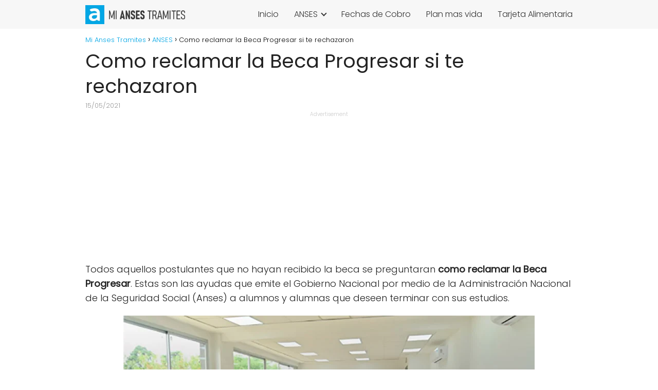

--- FILE ---
content_type: text/html; charset=UTF-8
request_url: https://miansestramites.com/como-reclamar-la-beca-progresar-si-te-rechazaron/
body_size: 12290
content:
<!DOCTYPE html><html lang="es" > <head> <meta charset="UTF-8"><meta name="viewport" content="width=device-width, initial-scale=1.0, maximum-scale=2.0"><meta name='robots' content='index, follow, max-image-preview:large, max-snippet:-1, max-video-preview:-1'/> <style>img:is([sizes="auto" i], [sizes^="auto," i]) { contain-intrinsic-size: 3000px 1500px }</style>  <title>Como reclamar la Beca Progresar si te rechazaron - Mi Anses Tramites</title> <meta name="description" content="Todos aquellos postulantes que no hayan recibido la beca se preguntaran como reclamar la Beca Progresar 2021 y sus requisitos."/> <link rel="canonical" href="https://miansestramites.com/como-reclamar-la-beca-progresar-si-te-rechazaron/"/> <meta property="og:locale" content="es_ES"/> <meta property="og:type" content="article"/> <meta property="og:title" content="Como reclamar la Beca Progresar si te rechazaron - Mi Anses Tramites"/> <meta property="og:description" content="Todos aquellos postulantes que no hayan recibido la beca se preguntaran como reclamar la Beca Progresar 2021 y sus requisitos."/> <meta property="og:url" content="https://miansestramites.com/como-reclamar-la-beca-progresar-si-te-rechazaron/"/> <meta property="og:site_name" content="Mi Anses Tramites"/> <meta property="article:published_time" content="2021-05-15T15:34:23+00:00"/> <meta property="og:image" content="https://miansestramites.com/wp-content/uploads/2021/05/Como-reclamar-la-Beca-Progresar.jpg"/> <meta property="og:image:width" content="800"/> <meta property="og:image:height" content="450"/> <meta property="og:image:type" content="image/jpeg"/> <meta name="author" content="Admin"/> <meta name="twitter:card" content="summary_large_image"/> <meta name="twitter:label1" content="Escrito por"/> <meta name="twitter:data1" content="Admin"/> <meta name="twitter:label2" content="Tiempo de lectura"/> <meta name="twitter:data2" content="3 minutos"/> <script type="application/ld+json" class="yoast-schema-graph">{"@context":"https://schema.org","@graph":[{"@type":"Article","@id":"https://miansestramites.com/como-reclamar-la-beca-progresar-si-te-rechazaron/#article","isPartOf":{"@id":"https://miansestramites.com/como-reclamar-la-beca-progresar-si-te-rechazaron/"},"author":{"name":"Admin","@id":"https://miansestramites.com/#/schema/person/4ee90f6076558efe91f13e304c5d82a4"},"headline":"Como reclamar la Beca Progresar si te rechazaron","datePublished":"2021-05-15T15:34:23+00:00","dateModified":"2021-05-15T15:34:23+00:00","mainEntityOfPage":{"@id":"https://miansestramites.com/como-reclamar-la-beca-progresar-si-te-rechazaron/"},"wordCount":533,"commentCount":0,"publisher":{"@id":"https://miansestramites.com/#organization"},"image":{"@id":"https://miansestramites.com/como-reclamar-la-beca-progresar-si-te-rechazaron/#primaryimage"},"thumbnailUrl":"https://miansestramites.com/wp-content/uploads/2021/05/Como-reclamar-la-Beca-Progresar.jpg","articleSection":["ANSES","Progresar"],"inLanguage":"es","potentialAction":[{"@type":"CommentAction","name":"Comment","target":["https://miansestramites.com/como-reclamar-la-beca-progresar-si-te-rechazaron/#respond"]}]},{"@type":"WebPage","@id":"https://miansestramites.com/como-reclamar-la-beca-progresar-si-te-rechazaron/","url":"https://miansestramites.com/como-reclamar-la-beca-progresar-si-te-rechazaron/","name":"Como reclamar la Beca Progresar si te rechazaron - Mi Anses Tramites","isPartOf":{"@id":"https://miansestramites.com/#website"},"primaryImageOfPage":{"@id":"https://miansestramites.com/como-reclamar-la-beca-progresar-si-te-rechazaron/#primaryimage"},"image":{"@id":"https://miansestramites.com/como-reclamar-la-beca-progresar-si-te-rechazaron/#primaryimage"},"thumbnailUrl":"https://miansestramites.com/wp-content/uploads/2021/05/Como-reclamar-la-Beca-Progresar.jpg","datePublished":"2021-05-15T15:34:23+00:00","dateModified":"2021-05-15T15:34:23+00:00","description":"Todos aquellos postulantes que no hayan recibido la beca se preguntaran como reclamar la Beca Progresar 2021 y sus requisitos.","breadcrumb":{"@id":"https://miansestramites.com/como-reclamar-la-beca-progresar-si-te-rechazaron/#breadcrumb"},"inLanguage":"es","potentialAction":[{"@type":"ReadAction","target":["https://miansestramites.com/como-reclamar-la-beca-progresar-si-te-rechazaron/"]}]},{"@type":"ImageObject","inLanguage":"es","@id":"https://miansestramites.com/como-reclamar-la-beca-progresar-si-te-rechazaron/#primaryimage","url":"https://miansestramites.com/wp-content/uploads/2021/05/Como-reclamar-la-Beca-Progresar.jpg","contentUrl":"https://miansestramites.com/wp-content/uploads/2021/05/Como-reclamar-la-Beca-Progresar.jpg","width":800,"height":450},{"@type":"WebSite","@id":"https://miansestramites.com/#website","url":"https://miansestramites.com/","name":"Mi Anses Tramites","description":"Las ultimas novedades sobre Consultas ANSES, Turnos ANSES, Tramites ANSES, Feches de cobro, AUH, SUAF y todo lo relacionado con ANSES","publisher":{"@id":"https://miansestramites.com/#organization"},"potentialAction":[{"@type":"SearchAction","target":{"@type":"EntryPoint","urlTemplate":"https://miansestramites.com/?s={search_term_string}"},"query-input":"required name=search_term_string"}],"inLanguage":"es"},{"@type":"Organization","@id":"https://miansestramites.com/#organization","name":"Mi Anses Tramites","url":"https://miansestramites.com/","logo":{"@type":"ImageObject","inLanguage":"es","@id":"https://miansestramites.com/#/schema/logo/image/","url":"https://miansestramites.com/wp-content/uploads/2022/05/Logositios-copia.png","contentUrl":"https://miansestramites.com/wp-content/uploads/2022/05/Logositios-copia.png","width":550,"height":100,"caption":"Mi Anses Tramites"},"image":{"@id":"https://miansestramites.com/#/schema/logo/image/"}},{"@type":"Person","@id":"https://miansestramites.com/#/schema/person/4ee90f6076558efe91f13e304c5d82a4","name":"Admin","image":{"@type":"ImageObject","inLanguage":"es","@id":"https://miansestramites.com/#/schema/person/image/","url":"https://secure.gravatar.com/avatar/4ed9f8886d1f09fca5770e181305944967456d6a6190a3b5f997cadf0471cfdc?s=96&d=mm&r=g","contentUrl":"https://secure.gravatar.com/avatar/4ed9f8886d1f09fca5770e181305944967456d6a6190a3b5f997cadf0471cfdc?s=96&d=mm&r=g","caption":"Admin"}}]}</script> <link rel='dns-prefetch' href='//ajax.googleapis.com'/><link rel='dns-prefetch' href='//www.googletagmanager.com'/><link rel="alternate" type="application/rss+xml" title="Mi Anses Tramites &raquo; Feed" href="https://miansestramites.com/feed/"/><link rel="alternate" type="application/rss+xml" title="Mi Anses Tramites &raquo; Feed de los comentarios" href="https://miansestramites.com/comments/feed/"/><link rel="alternate" type="application/rss+xml" title="Mi Anses Tramites &raquo; Comentario Como reclamar la Beca Progresar si te rechazaron del feed" href="https://miansestramites.com/como-reclamar-la-beca-progresar-si-te-rechazaron/feed/"/><style id='classic-theme-styles-inline-css' type='text/css'>/*! This file is auto-generated */.wp-block-button__link{color:#fff;background-color:#32373c;border-radius:9999px;box-shadow:none;text-decoration:none;padding:calc(.667em + 2px) calc(1.333em + 2px);font-size:1.125em}.wp-block-file__button{background:#32373c;color:#fff;text-decoration:none}</style><link rel='stylesheet' id='ads-for-wp-front-css-css' href='https://miansestramites.com/wp-content/plugins/ads-for-wp/public/assets/css/adsforwp-front.min.css?ver=1.9.27' type='text/css' media='all'/><link rel='stylesheet' id='contact-form-7-css' href='https://miansestramites.com/wp-content/plugins/contact-form-7/includes/css/styles.css?ver=5.9.7' type='text/css' media='all'/><link rel='stylesheet' id='asap-style-css' href='https://miansestramites.com/wp-content/themes/AsapTheme/assets/css/main.min.css?ver=02080622' type='text/css' media='all'/><link rel="https://api.w.org/" href="https://miansestramites.com/wp-json/"/><link rel="alternate" title="JSON" type="application/json" href="https://miansestramites.com/wp-json/wp/v2/posts/3042"/><link rel="EditURI" type="application/rsd+xml" title="RSD" href="https://miansestramites.com/xmlrpc.php?rsd"/><link rel='shortlink' href='https://miansestramites.com/?p=3042'/><link rel="alternate" title="oEmbed (JSON)" type="application/json+oembed" href="https://miansestramites.com/wp-json/oembed/1.0/embed?url=https%3A%2F%2Fmiansestramites.com%2Fcomo-reclamar-la-beca-progresar-si-te-rechazaron%2F"/><link rel="alternate" title="oEmbed (XML)" type="text/xml+oembed" href="https://miansestramites.com/wp-json/oembed/1.0/embed?url=https%3A%2F%2Fmiansestramites.com%2Fcomo-reclamar-la-beca-progresar-si-te-rechazaron%2F&#038;format=xml"/> <script type="text/javascript"> jQuery(document).ready( function($) { if ($('#adsforwp-hidden-block').length == 0 ) { $.getScript("https://miansestramites.com/front.js' defer onload='"); } }); </script> <meta name="generator" content="Site Kit by Google 1.131.0"/><link rel="preload" as="image" href="https://miansestramites.com/wp-content/uploads/2021/05/Como-reclamar-la-Beca-Progresar.jpg" imagesrcset="https://miansestramites.com/wp-content/uploads/2021/05/Como-reclamar-la-Beca-Progresar.jpg.webp 800w, https://miansestramites.com/wp-content/uploads/2021/05/Como-reclamar-la-Beca-Progresar-768x432.jpg.webp 768w" imagesizes="(max-width: 800px) 100vw, 800px"/> <style> body {font-family: 'Poppins', sans-serif !important;background: #FFFFFF;font-weight: 300 !important;}h1,h2,h3,h4,h5,h6 {font-family: 'Poppins', sans-serif !important;font-weight: 400;line-height: 1.3;}h1 {color:#222222 }h2,h5,h6 {color:#222222 }h3 {color:#222222 }h4 {color:#222222 }.article-loop p, .article-loop-featured p, .article-loop h2, .article-loop h3, .article-loop h4, .article-loop span.entry-title, .related-posts p, .last-post-sidebar p, .woocommerce-loop-product__title {font-family: 'Poppins', sans-serif !important;font-size: 18px !important;font-weight: 300 !important;}.article-loop .show-extract p, .article-loop .show-extract span {font-family: 'Poppins', sans-serif !important;font-weight: 300 !important;}a {color: #02a6e5;}.the-content .post-index span, .des-category .post-index span {font-size:18px;}.the-content .post-index li, .the-content .post-index a, .des-category .post-index li, .des-category .post-index a, .comment-respond > p > span > a, .asap-pros-cons-title span, .asap-pros-cons ul li span, .woocommerce #reviews #comments ol.commentlist li .comment-text p, .woocommerce #review_form #respond p, .woocommerce .comment-reply-title, .woocommerce form .form-row label, .woocommerce-page form .form-row label {font-size: calc(18px - 2px);}.content-tags a, .tagcloud a {border:1px solid #02a6e5;}.content-tags a:hover, .tagcloud a:hover {color: #02a6e599;}p, .the-content ul li, .the-content ol li {color: #222222;font-size: 18px;line-height: 1.6;}.comment-author cite, .primary-sidebar ul li a, .woocommerce ul.products li.product .price, span.asap-author {color: #222222;}.comment-body p, #commentform input, #commentform textarea {font-size: calc(18px - 2px);}.breadcrumb a, .breadcrumb span, .woocommerce .woocommerce-breadcrumb {font-size: calc(18px - 5px);}.content-footer p, .content-footer li, .search-header input:not([type=submit]):not([type=radio]):not([type=checkbox]):not([type=file]) {font-size: calc(18px - 4px) !important;}.search-header input:not([type=submit]):not([type=radio]):not([type=checkbox]):not([type=file]) {border:1px solid #33333326 !important;}h1 {font-size: 38px;}h2 {font-size: 32px;}h3 {font-size: 28px;}h4 {font-size: 23px;}.site-header, #cookiesbox {background: #f7f7f7;}.site-header-wc a span.count-number {border:1px solid #333333;}.content-footer {background: #f7f7f7;}.comment-respond > p, .area-comentarios ol > p, .error404 .content-loop p + p, .search .content-loop p + p {border-bottom:1px solid #02a6e5 }.pagination a, .nav-links a, .woocommerce #respond input#submit, .woocommerce a.button, .woocommerce button.button, .woocommerce input.button, .woocommerce #respond input#submit.alt, .woocommerce a.button.alt, .woocommerce button.button.alt, .woocommerce input.button.alt, .wpcf7-form input.wpcf7-submit {background: #02a6e5;color: #FFFFFF !important;}.woocommerce div.product .woocommerce-tabs ul.tabs li.active {border-bottom: 2px solid #02a6e5;}.pagination a:hover, .nav-links a:hover {background: #02a6e5B3;}.article-loop a span.entry-title {color:#222222 !important;}.article-loop a:hover p, .article-loop a:hover span.entry-title {color: #02a6e5 !important;}.article-loop.custom-links a:hover span.entry-title {color: #222222 !important;}#commentform input, #commentform textarea {border: 2px solid #02a6e5;font-weight: 300 !important;}.content-loop {max-width: 980px;}.site-header-content {max-width: 980px;}.content-footer {max-width: calc(980px - 32px);}.content-footer-social {background: #f7f7f71A;}.content-single {max-width: 980px;}.content-page {max-width: 980px;}.content-wc {max-width: 980px;}.reply a, .go-top {background: #02a6e5;color: #FFFFFF;}.reply a {border: 2px solid #02a6e5;}#commentform input[type=submit] {background: #02a6e5;color: #FFFFFF;}.site-header a, header, header label {color: #333333;}.content-footer a, .content-footer p, .content-footer .widget-area {color: #333333;}header .line {background: #333333;}.site-logo img {max-width: 200px;}.search-header {margin-left: 0px;}.primary-sidebar {width:300px;}p.sidebar-title, .comment-respond > p, .area-comentarios ol > p {font-size:calc(18px + 2px);}.popular-post-sidebar ol a {color:#222222;font-size:calc(18px - 2px);}.popular-post-sidebar ol li:before, .primary-sidebar div ul li:before {border-color: #02a6e5;}.search-form input[type=submit] {background:#f7f7f7;}.search-form {border:2px solid #02a6e5;}.sidebar-title:after,.archive .content-loop h1:after {background:#02a6e5;}.single-nav .nav-prev a:before, .single-nav .nav-next a:before {border-color:#02a6e5;}.single-nav a {color:#222222;font-size:calc(18px - 3px);}.the-content .post-index {border-top:2px solid #02a6e5;}.the-content .post-index #show-table {color:#02a6e5;font-size: calc(18px - 3px);font-weight: 300;}.the-content .post-index .btn-show {font-size: calc(18px - 3px) !important;}.search-header form {width:200px;}.site-header .site-header-wc svg {stroke:#333333;}.item-featured {color:#FFFFFF;background:#f16028;} html{scroll-behavior:smooth;} .article-content, #commentform input, #commentform textarea, .reply a, .woocommerce #respond input#submit, .woocommerce #respond input#submit.alt, .woocommerce-address-fields__field-wrapper input, .woocommerce-EditAccountForm input, .wpcf7-form input, .wpcf7-form textarea, .wpcf7-form input.wpcf7-submit {border-radius:8px !important;}.pagination a, .pagination span, .nav-links a {border-radius:50%;min-width:2.5rem;}.reply a {padding:6px 8px !important;}.asap-icon, .asap-icon-single {border-radius:50%;}.asap-icon{margin-right:1px;padding:.6rem !important;}.content-footer-social {border-top-left-radius:8px;border-top-right-radius:8px;}.item-featured, .content-item-category>span, .woocommerce span.onsale, .woocommerce a.button, .woocommerce button.button, .woocommerce input.button, .woocommerce a.button.alt, .woocommerce button.button.alt, .woocommerce input.button.alt, .product-gallery-summary .quantity input, #add_payment_method table.cart input, .woocommerce-cart table.cart input, .woocommerce-checkout table.cart input, .woocommerce div.product form.cart .variations select {border-radius:2rem !important;}.search-home input {border-radius:2rem !important;padding: 0.875rem 1.25rem !important;}.search-home button.s-btn {margin-right:1.25rem !important;}#cookiesbox p, #cookiesbox a {color: #333333;}#cookiesbox button {background: #333333;color:#f7f7f7;}@media (min-width:1050px) {ul.sub-menu, ul.sub-menu li {border-radius:8px;}.search-header input {border-radius:2rem !important;padding: 0 0 0 .85rem !important;}.search-header button.s-btn {width:2.65rem !important;}.site-header .asap-icon svg {stroke: #333333 !important;} .article-loop-featured:first-child .article-image-featured {border-top-left-radius:8px !important;border-bottom-left-radius:8px !important;}.article-loop-featured.asap-columns-1:nth-child(1) .article-image-featured, .article-loop-featured.asap-columns-2:nth-child(2) .article-image-featured, .article-loop-featured.asap-columns-3:nth-child(3) .article-image-featured, .article-loop-featured.asap-columns-4:nth-child(4) .article-image-featured, .article-loop-featured.asap-columns-5:nth-child(5) .article-image-featured {border-top-right-radius:8px !important;border-bottom-right-radius:8px !important;} } .checkbox .check-table svg {stroke:#02a6e5;} @media(max-width:480px) {h1, .archive .content-loop h1 {font-size: calc(38px - 8px);}h2 {font-size: calc(32px - 4px);}h3 {font-size: calc(28px - 4px);} .article-loop-featured .article-image-featured {border-radius:8px !important;} }@media(min-width:1050px) {.content-thin {width: calc(95% - 300px);}#menu>ul {font-size: calc(18px - 2px);}#menu ul .menu-item-has-children:after {border: solid #333333;border-width: 0 2px 2px 0;}} .item-featured {margin-top:10px;} .asap-date-loop {font-size: calc(18px - 5px) !important;text-align:left;} .article-loop p, .article-loop h2, .article-loop h3, .article-loop h4, .article-loop span.entry-title {text-align: left !important;margin-bottom:8px !important;padding:0 10px 0 0 !important;}.article-loop .show-extract p {font-size: calc(18px - 2px) !important;}.last-post-sidebar .article-loop p, .related-posts .article-loop p{margin-bottom:20px !important;}@media (min-width:800px) {.article-loop {margin-bottom:1rem !important;}.related-posts .article-loop {margin-bottom:0 !important;}} .sticky {top: 22px !important;}.the-content h2:before {margin-top: -20px;height: 20px;}header {position:relative !important;}@media (max-width: 1050px) {.content-single, .content-page {padding-top: 0 !important;}.content-loop {padding: 2rem;}.author .content-loop, .category .content-loop {padding: 1rem 2rem 2rem 2rem;}} .content-footer .widget-area {padding-right:2rem;}footer {background: #f7f7f7;}.content-footer {padding:20px;}.content-footer p.widget-title {margin-bottom:10px;}.content-footer .logo-footer {width:100%;align-items:flex-start;}.content-footer-social {width: 100%;}.content-footer-social > div {max-width: calc(980px - 32px);margin:0 auto;}@media (min-width:1050px) {.content-footer {padding:20px 0;}}@media (max-width:1050px) {.content-footer .logo-footer {margin:0 0 1rem 0 !important;}.content-footer .widget-area {margin-top:2rem !important;}} @media (max-width: 1050px) and (min-width:481px) { .article-loop-featured .article-image-featured {border-radius: 8px !important;} }</style><meta name="theme-color" content="#f7f7f7"> <style> @font-face {font-family: "Poppins";font-style: normal;font-weight: 300;src: local(""),url("https://miansestramites.com/wp-content/themes/AsapTheme/assets/fonts/poppins-300.woff2") format("woff2"), url("https://miansestramites.com/wp-content/themes/AsapTheme/assets/fonts/poppins-300.woff") format("woff"); font-display: swap;} @font-face {font-family: "Poppins";font-style: normal;font-weight: 400;src: local(""),url("https://miansestramites.com/wp-content/themes/AsapTheme/assets/fonts/poppins-400.woff2") format("woff2"), url("https://miansestramites.com/wp-content/themes/AsapTheme/assets/fonts/poppins-400.woff") format("woff"); font-display: swap;} </style> <script type="application/ld+json"> { "@context": "http://schema.org", "@type": "Organization", "name": "Mi Anses Tramites", "alternateName": "Las ultimas novedades sobre Consultas ANSES, Turnos ANSES, Tramites ANSES, Feches de cobro, AUH, SUAF y todo lo relacionado con ANSES", "url": "https://miansestramites.com" ,"logo": "https://miansestramites.com/wp-content/uploads/2022/05/Logositios-copia.png" }</script><script type="application/ld+json"> { "@context": "https://schema.org", "@type": "Article", "mainEntityOfPage": { "@type": "WebPage", "@id": "https://miansestramites.com/como-reclamar-la-beca-progresar-si-te-rechazaron/" }, "headline": "Como reclamar la Beca Progresar si te rechazaron", "image": { "@type": "ImageObject", "url": "https://miansestramites.com/wp-content/uploads/2021/05/Como-reclamar-la-Beca-Progresar.jpg" }, "author": { "@type": "Person", "name": "Admin" }, "publisher": { "@type": "Organization", "name": "Mi Anses Tramites" , "logo": { "@type": "ImageObject", "url": "https://miansestramites.com/wp-content/uploads/2022/05/Logositios-copia.png" } }, "datePublished": "2021-05-15 12:34", "dateModified": "2021-05-15 12:34"}</script><script type="application/ld+json"> { "@context": "https://schema.org", "@type": "WebSite", "url": "https://miansestramites.com", "potentialAction": { "@type": "SearchAction", "target": { "@type": "EntryPoint", "urlTemplate": "https://miansestramites.com/?s={s}" }, "query-input": "required name=s" } }</script> <link rel="amphtml" href="https://miansestramites.com/como-reclamar-la-beca-progresar-si-te-rechazaron/amp/"><meta name="_mg-domain-verification" content="e8ae8d3a7a902ee7282a9c5657200577"/><meta name="google-site-verification" content="xVsPjihTrXu67BhnyxROG0VQWbwg9IcvmyrI0vEGmvg"/><script async src="https://www.googletagmanager.com/gtag/js?id=UA-143865615-5"></script><script> window.dataLayer = window.dataLayer || []; function gtag(){dataLayer.push(arguments);} gtag('js', new Date()); gtag('config', 'UA-143865615-5');</script><script async src="https://pagead2.googlesyndication.com/pagead/js/adsbygoogle.js?client=ca-pub-2572258011542074" crossorigin="anonymous"></script><script async src="https://fundingchoicesmessages.google.com/i/pub-2572258011542074?ers=1" nonce="Zr9w03kmtBo_R2A7KRcyXw"></script><script nonce="Zr9w03kmtBo_R2A7KRcyXw">(function() {function signalGooglefcPresent() {if (!window.frames['googlefcPresent']) {if (document.body) {const iframe = document.createElement('iframe'); iframe.style = 'width: 0; height: 0; border: none; z-index: -1000; left: -1000px; top: -1000px;'; iframe.style.display = 'none'; iframe.name = 'googlefcPresent'; document.body.appendChild(iframe);} else {setTimeout(signalGooglefcPresent, 0);}}}signalGooglefcPresent();})();</script><link rel="icon" href="https://miansestramites.com/wp-content/uploads/2018/10/tramite-150x150.png" sizes="32x32"/><link rel="icon" href="https://miansestramites.com/wp-content/uploads/2018/10/tramite.png" sizes="192x192"/><link rel="apple-touch-icon" href="https://miansestramites.com/wp-content/uploads/2018/10/tramite.png"/><meta name="msapplication-TileImage" content="https://miansestramites.com/wp-content/uploads/2018/10/tramite.png"/></head> <body class="wp-singular postid-3042 wp-theme-AsapTheme"> <header class="site-header"> <div class="site-header-content"> <div class="site-logo"><a href="https://miansestramites.com/" class="custom-logo-link" rel="home"><img width="550" height="100" src="https://miansestramites.com/wp-content/uploads/2022/05/Logositios-copia.png.webp" class="custom-logo" alt="Mi Anses Tramites" decoding="async" fetchpriority="high"/></a></div> <div class="social-desktop"> <div><div class="textwidget custom-html-widget"></div></div></div><div> <input type="checkbox" id="btn-menu"/> <label id="nav-icon" for="btn-menu"> <div class="circle nav-icon"> <span class="line top"></span> <span class="line middle"></span> <span class="line bottom"></span> </div> </label> <nav id="menu" itemscope="itemscope" itemtype="http://schema.org/SiteNavigationElement" role="navigation"> <div class="search-responsive"> <form action="https://miansestramites.com/" method="get"> <input autocomplete="off" id="search-menu" placeholder="Buscar" name="s" required> <button class="s-btn" type="submit" aria-label="Buscar"> <svg xmlns="http://www.w3.org/2000/svg" viewBox="0 0 24 24"> <circle cx="11" cy="11" r="8"></circle> <line x1="21" y1="21" x2="16.65" y2="16.65"></line> </svg> </button> </form> </div> <ul id="menu-menu" class="abc"><li id="menu-item-2072" class="menu-item menu-item-type-custom menu-item-object-custom menu-item-home menu-item-2072"><a href="https://miansestramites.com/" itemprop="url">Inicio</a></li><li id="menu-item-367" class="menu-item menu-item-type-taxonomy menu-item-object-category current-post-ancestor current-menu-parent current-post-parent menu-item-has-children menu-item-367"><a href="https://miansestramites.com/anses/" itemprop="url">ANSES</a><ul class="sub-menu"> <li id="menu-item-372" class="menu-item menu-item-type-taxonomy menu-item-object-category menu-item-372"><a href="https://miansestramites.com/prestamos-anses/" itemprop="url">Prestamos ANSES</a></li> <li id="menu-item-707" class="menu-item menu-item-type-taxonomy menu-item-object-category menu-item-707"><a href="https://miansestramites.com/anses-tramites/" itemprop="url">Anses Tramites</a></li> <li id="menu-item-1723" class="menu-item menu-item-type-taxonomy menu-item-object-category menu-item-1723"><a href="https://miansestramites.com/asignaciones/" itemprop="url">Asignaciones</a></li> <li id="menu-item-1724" class="menu-item menu-item-type-taxonomy menu-item-object-category menu-item-1724"><a href="https://miansestramites.com/jubilados-y-pensionados/" itemprop="url">Jubilados y Pensionados</a></li> <li id="menu-item-371" class="menu-item menu-item-type-taxonomy menu-item-object-category current-post-ancestor current-menu-parent current-post-parent menu-item-371"><a href="https://miansestramites.com/progresar/" itemprop="url">Progresar</a></li></ul></li><li id="menu-item-369" class="menu-item menu-item-type-taxonomy menu-item-object-category menu-item-369"><a href="https://miansestramites.com/fechas-de-cobro/" itemprop="url">Fechas de Cobro</a></li><li id="menu-item-1725" class="menu-item menu-item-type-taxonomy menu-item-object-category menu-item-1725"><a href="https://miansestramites.com/plan-mas-vida/" itemprop="url">Plan mas vida</a></li><li id="menu-item-1726" class="menu-item menu-item-type-taxonomy menu-item-object-category menu-item-1726"><a href="https://miansestramites.com/tarjeta-alimentaria/" itemprop="url">Tarjeta Alimentaria</a></li></ul> </nav> </div> </div> </header> <main class="content-single"> <article class="article-full"> <div role="navigation" aria-label="Breadcrumbs" class="breadcrumb-trail breadcrumbs" itemprop="breadcrumb"><ul class="breadcrumb" itemscope itemtype="http://schema.org/BreadcrumbList"><meta name="numberOfItems" content="3"/><meta name="itemListOrder" content="Ascending"/><li itemprop="itemListElement" itemscope itemtype="http://schema.org/ListItem" class="trail-item trail-begin"><a href="https://miansestramites.com/" rel="home" itemprop="item"><span itemprop="name">Mi Anses Tramites</span></a><meta itemprop="position" content="1"/></li><li itemprop="itemListElement" itemscope itemtype="http://schema.org/ListItem" class="trail-item"><a href="https://miansestramites.com/anses/" itemprop="item"><span itemprop="name">ANSES</span></a><meta itemprop="position" content="2"/></li><li itemprop="itemListElement" itemscope itemtype="http://schema.org/ListItem" class="trail-item trail-end"><span itemprop="name">Como reclamar la Beca Progresar si te rechazaron</span><meta itemprop="position" content="3"/></li></ul></div> <h1>Como reclamar la Beca Progresar si te rechazaron</h1> <div class="show-date"> <p> 15/05/2021 </p> </div> <div class="the-content"> <div data-ad-id="4091" style="text-align:center; margin-top:px; margin-bottom:px; margin-left:px; margin-right:px;float:none;" class="afw afw_custom afw_ad afwadid-4091 "> <div style="font-size:10px;text-align:center;color:#cccccc;">Advertisement</div> <script async src="https://pagead2.googlesyndication.com/pagead/js/adsbygoogle.js?client=ca-pub-2572258011542074" crossorigin="anonymous"></script><ins class="adsbygoogle" style="display:block" data-ad-client="ca-pub-2572258011542074" data-ad-slot="4842489291" data-ad-format="auto" data-full-width-responsive="true"></ins><script> (adsbygoogle = window.adsbygoogle || []).push({});</script> </div><p>Todos aquellos postulantes que no hayan recibido la beca se preguntaran <strong>como reclamar la Beca Progresar</strong>. Estas son las ayudas que emite el Gobierno Nacional por medio de la Administración Nacional de la Seguridad Social (Anses) a alumnos y alumnas que deseen terminar con sus estudios.</p><p><img decoding="async" loading="lazy" class="aligncenter wp-image-3043 size-full" src="https://miansestramites.com/wp-content/uploads/2021/05/Como-reclamar-la-Beca-Progresar.jpg.webp" alt="Como reclamar la Beca Progresar" width="800" height="450" srcset="https://miansestramites.com/wp-content/uploads/2021/05/Como-reclamar-la-Beca-Progresar.jpg.webp 800w, https://miansestramites.com/wp-content/uploads/2021/05/Como-reclamar-la-Beca-Progresar-768x432.jpg.webp 768w" sizes="auto, (max-width: 800px) 100vw, 800px"/></p><div class="post-index"><span>Índice<span class="btn-show"><label class="checkbox"><input type="checkbox"/ ><span class="check-table" ><svg xmlns="http://www.w3.org/2000/svg" viewBox="0 0 24 24"><path stroke="none" d="M0 0h24v24H0z" fill="none"/><polyline points="6 15 12 9 18 15"/></svg></span></label></span></span> <ol id="index-table"> <li> <a href="#¿Qué_son_las_Becas_Progresar_y_como_solicitarlas?" title="¿Qué son las Becas Progresar y como solicitarlas?">¿Qué son las Becas Progresar y como solicitarlas?</a> <ol > <li> <a href="#Rechazo_de_Beca:_¿Cómo_reclamar_la_Beca_Progresar?" title="Rechazo de Beca: ¿Cómo reclamar la Beca Progresar?">Rechazo de Beca: ¿Cómo reclamar la Beca Progresar?</a> </li> <li> <a href="#¿Cuánto_tiempo_tengo_para_hacer_el_reclamo?" title="¿Cuánto tiempo tengo para hacer el reclamo?">¿Cuánto tiempo tengo para hacer el reclamo?</a> </li> <li> <a href="#Motivos_por_los_que_podrían_rechazar_las_Becas_Progresar" title="Motivos por los que podrían rechazar las Becas Progresar">Motivos por los que podrían rechazar las Becas Progresar</a> </li> </li> </ol> </div><h2 id="¿Qué_son_las_Becas_Progresar_y_como_solicitarlas?">¿Qué son las Becas Progresar y como solicitarlas?</h2><p>Se trata de la línea de becas que se destinada para la terminalidad de la educación obligatoria (nivel primario o secundario), Progresar Nivel Superior (para carreras universitarias o terciarias) y las <strong>Becas Progresar</strong> para cursos de formación profesional.</p><div data-ad-id="4092" style="text-align:center; margin-top:px; margin-bottom:px; margin-left:px; margin-right:px;float:none;" class="afw afw_custom afw_ad afwadid-4092 "> <div style="font-size:10px;text-align:center;color:#cccccc;">Advertisement</div> <script async src="https://pagead2.googlesyndication.com/pagead/js/adsbygoogle.js?client=ca-pub-2572258011542074" crossorigin="anonymous"></script><ins class="adsbygoogle" style="display:block; text-align:center;" data-ad-layout="in-article" data-ad-format="fluid" data-ad-client="ca-pub-2572258011542074" data-ad-slot="1751585005"></ins><script> (adsbygoogle = window.adsbygoogle || []).push({});</script> </div><p>Dependiendo del anuncio que se hizo de forma oficial, la fecha límite para la inscripción este año se prorrogó hasta el próximo viernes 21 de mayo, debido a la prorroga de las medidas restrictivas por la pandemia por la segunda ola de COVID 19.</p><h3 id="Rechazo_de_Beca:_¿Cómo_reclamar_la_Beca_Progresar?">Rechazo de Beca: ¿Cómo reclamar la Beca Progresar?</h3><p>Todos aquellos alumnos que se hayan inscripto a Progresar y su solicitud le fuera rechazada, van a poder efectuar el reclamo en caso de que correspondiera en la <a href="https://progresar.educacion.gob.ar/" target="_blank" rel="noopener">página web oficial de progresar</a>. A su vez, también se podrá consultar llamando a la línea telefónica 130.</p><p>En el caso de aquellos beneficiarios que si han sido aprobados para la Beca, van a recibir un correo electrónico (a Email que se haya informado en el formulario de Inscripción) o mensaje de texto (SMS) al celular para confirmarlo.</p><div data-ad-id="4093" style="text-align:center; margin-top:px; margin-bottom:px; margin-left:px; margin-right:px;float:none;" class="afw afw_custom afw_ad afwadid-4093 "> <div style="font-size:10px;text-align:center;color:#cccccc;">Advertisement</div> <script async src="https://pagead2.googlesyndication.com/pagead/js/adsbygoogle.js?client=ca-pub-2572258011542074" crossorigin="anonymous"></script><ins class="adsbygoogle" style="display:block" data-ad-client="ca-pub-2572258011542074" data-ad-slot="4842489291" data-ad-format="auto" data-full-width-responsive="true"></ins><script> (adsbygoogle = window.adsbygoogle || []).push({});</script> </div><h3 id="¿Cuánto_tiempo_tengo_para_hacer_el_reclamo?">¿Cuánto tiempo tengo para hacer el reclamo?</h3><p>Conociendo <strong>cómo reclamar la Beca Progresar</strong>, el mismo lo podrán hacer dentro de los veinte días hábiles administrativos posteriores a la fecha de publicación del rechazo en la plataforma que se ha habilitado al efecto.</p><h3 id="Motivos_por_los_que_podrían_rechazar_las_Becas_Progresar">Motivos por los que podrían rechazar las Becas Progresar</h3><p>Van a quedar excluidos de la posibilidad de <strong>obtención de una Beca Progresar</strong> cuando el solicitante se encuentre dentro de algunas de estas situaciones:</p><ul><li>Porque han finalizado una carrera de grado, profesorado o tecnicatura.</li><li>Porque están suspendido/a o se hubiera declarado el cese de una beca del PROGRAMA por una causa que le fuera imputable.</li><li>Porque recibiera u obtuviera otra beca de estudios por parte del Estado, Institución u Organización Pública o Privada, con o sin fines de lucro, comprendiendo por tales a cualquier sistema de transferencias dinerarias directas.</li><li>porque se encuentra el/la aspirante a conseguir la beca o cualquier miembro de su grupo familiar inscripto/a en el Régimen de Impuesto a las Ganancias.</li><li>Porque se excedido/a dos (2) años o más en el tiempo de duración de la carrera, dependiendo del plan de estudios que le corresponda.</li><li>Le resta para la termalización de la carrera cursar dos (2) o menos materias al momento de la primera (1°) inscripción al PROGRAMA y, menos de dos (2) materias para el caso de los/as becarios/as que hubieran sido becarios/as antes.</li><li>Porque adeuda sólo exámenes finales y/o la realización de tesis o prácticas profesionales.</li><li>Porque no cumplió con las demás condiciones que se establecieron en el presente reglamento.</li></ul></p><div data-ad-id="4142" style="text-align:center; margin-top:px; margin-bottom:px; margin-left:px; margin-right:px;float:none;" class="afw afw_custom afw_ad afwadid-4142 "> <div style="font-size:10px;text-align:center;color:#cccccc;">Advertisement</div> <script async src="https://pagead2.googlesyndication.com/pagead/js/adsbygoogle.js?client=ca-pub-2572258011542074" crossorigin="anonymous"></script><ins class="adsbygoogle" style="display:block" data-ad-client="ca-pub-2572258011542074" data-ad-slot="4842489291" data-ad-format="auto" data-full-width-responsive="true"></ins><script> (adsbygoogle = window.adsbygoogle || []).push({});</script> </div><div data-ad-id="4094" style="text-align:center; margin-top:px; margin-bottom:px; margin-left:px; margin-right:px;float:none;" class="afw afw_custom afw_ad afwadid-4094 "> <div style="font-size:10px;text-align:center;color:#cccccc;">Advertisement</div> <script async src="https://pagead2.googlesyndication.com/pagead/js/adsbygoogle.js?client=ca-pub-2572258011542074" crossorigin="anonymous"></script><ins class="adsbygoogle" style="display:block" data-ad-format="autorelaxed" data-ad-client="ca-pub-2572258011542074" data-ad-slot="4386321580"></ins><script> (adsbygoogle = window.adsbygoogle || []).push({});</script> </div></p> </div> <div class="social-buttons flexbox"> <a href="https://www.facebook.com/sharer/sharer.php?u=https://miansestramites.com/como-reclamar-la-beca-progresar-si-te-rechazaron/" class="asap-icon-single icon-facebook" target="_blank" rel="nofollow noopener"><svg xmlns="http://www.w3.org/2000/svg" viewBox="0 0 24 24"><path stroke="none" d="M0 0h24v24H0z" fill="none"/><path d="M7 10v4h3v7h4v-7h3l1 -4h-4v-2a1 1 0 0 1 1 -1h3v-4h-3a5 5 0 0 0 -5 5v2h-3"/></svg></a> <a href="fb-messenger://share/?link=https://miansestramites.com/como-reclamar-la-beca-progresar-si-te-rechazaron/" class="asap-icon-single icon-facebook-m" target="_blank" rel="nofollow noopener"><svg xmlns="http://www.w3.org/2000/svg" viewBox="0 0 24 24"><path stroke="none" d="M0 0h24v24H0z" fill="none"/><path d="M3 20l1.3 -3.9a9 8 0 1 1 3.4 2.9l-4.7 1"/><path d="M8 13l3 -2l2 2l3 -2"/></svg></a> <a href="https://twitter.com/intent/tweet?text=Como reclamar la Beca Progresar si te rechazaron&url=https://miansestramites.com/como-reclamar-la-beca-progresar-si-te-rechazaron/" class="asap-icon-single icon-twitter" target="_blank" rel="nofollow noopener" viewBox="0 0 24 24"><svg xmlns="http://www.w3.org/2000/svg"><path stroke="none" d="M0 0h24v24H0z" fill="none"/><path d="M22 4.01c-1 .49 -1.98 .689 -3 .99c-1.121 -1.265 -2.783 -1.335 -4.38 -.737s-2.643 2.06 -2.62 3.737v1c-3.245 .083 -6.135 -1.395 -8 -4c0 0 -4.182 7.433 4 11c-1.872 1.247 -3.739 2.088 -6 2c3.308 1.803 6.913 2.423 10.034 1.517c3.58 -1.04 6.522 -3.723 7.651 -7.742a13.84 13.84 0 0 0 .497 -3.753c-.002 -.249 1.51 -2.772 1.818 -4.013z"/></svg></a> <a href="https://wa.me/?text=Como reclamar la Beca Progresar si te rechazaron%20-%20https://miansestramites.com/como-reclamar-la-beca-progresar-si-te-rechazaron/" class="asap-icon-single icon-whatsapp" target="_blank" rel="nofollow noopener"><svg xmlns="http://www.w3.org/2000/svg" viewBox="0 0 24 24"><path stroke="none" d="M0 0h24v24H0z" fill="none"/><path d="M3 21l1.65 -3.8a9 9 0 1 1 3.4 2.9l-5.05 .9"/> <path d="M9 10a.5 .5 0 0 0 1 0v-1a.5 .5 0 0 0 -1 0v1a5 5 0 0 0 5 5h1a.5 .5 0 0 0 0 -1h-1a.5 .5 0 0 0 0 1"/></svg></a> <a href="https://t.me/share/url?url=https://miansestramites.com/como-reclamar-la-beca-progresar-si-te-rechazaron/&text=Como reclamar la Beca Progresar si te rechazaron" class="asap-icon-single icon-telegram" target="_blank" rel="nofollow noopener"><svg xmlns="http://www.w3.org/2000/svg" viewBox="0 0 24 24"><path stroke="none" d="M0 0h24v24H0z" fill="none"/><path d="M15 10l-4 4l6 6l4 -16l-18 7l4 2l2 6l3 -4"/></svg></a> </div><div id="comentarios" class="area-comentarios"> <div id="respond" class="comment-respond"> <p>Deja una respuesta <small><a rel="nofollow" id="cancel-comment-reply-link" href="/como-reclamar-la-beca-progresar-si-te-rechazaron/#respond" style="display:none;">Cancelar la respuesta</a></small></p><form action="https://miansestramites.com/wp-comments-post.php" method="post" id="commentform" class="comment-form"><p class="comment-notes"><span id="email-notes">Tu dirección de correo electrónico no será publicada.</span> <span class="required-field-message">Los campos obligatorios están marcados con <span class="required">*</span></span></p><input placeholder="Nombre *" id="author" name="author" type="text" size="30" required /><div class="fields-wrap"><input placeholder="Correo electrónico *" id="email" name="email" type="text" size="30" required /><textarea placeholder="Comentario" id="comment" name="comment-2562b90eec769d6" cols="45" rows="5" required></textarea><textarea name="comment" rows="1" cols="1" style="display:none"></textarea><input type="hidden" name="comment-replaced" value="true"/><p class="form-submit"><input name="submit" type="submit" id="submit" class="submit" value="Publicar el comentario"/> <input type='hidden' name='comment_post_ID' value='3042' id='comment_post_ID'/><input type='hidden' name='comment_parent' id='comment_parent' value='0'/></p><p style="display:none;"><input type="text" name="nxts" value="1768421812"/><input type="text" name="nxts_signed" value="8d2ef12fed4667af1d83543014dbc347f2a55b4a"/><input type="text" name="f4ecfa4856375" /><input type="text" name="d5714667b2bbee78affdd8f688" value="5fa9a63f1871b1ce55cc42290735d2f4"/></p></form> </div> </div> </article> </main> <div class="footer-breadcrumb"> <div class="breadcrumb-trail breadcrumbs"><ul class="breadcrumb"><li ><a href="https://miansestramites.com/" rel="home" itemprop="item"><span itemprop="name">Mi Anses Tramites</span></a></li><li ><a href="https://miansestramites.com/anses/" itemprop="item"><span itemprop="name">ANSES</span></a></li><li ><span itemprop="name">Como reclamar la Beca Progresar si te rechazaron</span></li></ul></div> </div> <span class="go-top"><span>Subir</span><i class="arrow arrow-up"></i></span> <div class="content-footer-social"> <div><div class="textwidget custom-html-widget"></div></div> </div> <footer> <div class="content-footer"> <div class="widget-content-footer"> <div class="widget-area"><p class="widget-title">Quienes somos</p> <div class="textwidget"><p><strong>Miansestramites.com</strong> no tiene vinculación con <b>ANSES Oficial</b>, solo es un sitio informativo independiente con el fin de ayudar e informar.</p><p>Toda la informacion encontrada en <strong>Miansestramites.com</strong> esta bajo derecho de autor, la copia o reproducción de las mimas sera penalizado e informado a la <b>DMCA</b>.</p></div> </div><div class="widget-area"><p class="widget-title">Realizar otra Busqueda</p><form role="search" method="get" class="search-form" action="https://miansestramites.com/"> <label> <span class="screen-reader-text">Buscar:</span> <input type="search" class="search-field" placeholder="Buscar &hellip;" name="s"/> </label> <input type="submit" class="search-submit" value="Buscar"/> </form></div><div class="widget_text widget-area"><div class="textwidget custom-html-widget"></div></div> <div class="widget-area"><p class="widget-title">Enlaces Legales</p><div class="menu-menu-abajo-container"><ul id="menu-menu-abajo" class="menu"><li id="menu-item-366" class="menu-item menu-item-type-custom menu-item-object-custom menu-item-home menu-item-366"><a href="https://miansestramites.com" itemprop="url">Ir al Inicio</a></li><li id="menu-item-364" class="menu-item menu-item-type-post_type menu-item-object-page menu-item-364"><a href="https://miansestramites.com/politica-de-privacidad/" itemprop="url">Política de privacidad</a></li><li id="menu-item-365" class="menu-item menu-item-type-post_type menu-item-object-page menu-item-365"><a href="https://miansestramites.com/contacto/" itemprop="url">Contacto</a></li></ul></div></div> <div class="widget-area"> <p class="widget-title">Información Publicada Recientemente</p> <ul> <li> <a href="https://miansestramites.com/como-recuperar-la-clave-de-anses-que-es-la-clave-de-seguridad-social-y-para-que-sirve/">¿Cómo recuperar la clave de Anses? ¿Qué es la Clave de Seguridad Social y para qué sirve?</a> </li> <li> <a href="https://miansestramites.com/es-posible-tener-mas-de-una-obra-social-ademas-de-pami-en-anses/">¿Es posible tener más de una obra social además de PAMI en Anses?</a> </li> <li> <a href="https://miansestramites.com/como-sacar-la-constancia-de-cuil-desde-la-pagina-oficial-de-anses-que-es-y-para-que-sirve/">Como sacar la Constancia de CUIL desde la página oficial de ANSES ¿Qué es y para qué sirve?</a> </li> <li> <a href="https://miansestramites.com/nuevo-requisito-para-cobrar-suaf-y-anaden-nuevos-beneficiarios/">Nuevo REQUISITO para cobrar SUAF y añaden nuevos beneficiarios</a> </li> <li> <a href="https://miansestramites.com/reclamar-la-ayuda-escolar-por-falta-de-cobro-como-es-el-tramite/">Reclamar la Ayuda Escolar por falta de cobro ¿Cómo es el trámite?</a> </li> </ul> </div><div class="widget_text widget-area"><div class="textwidget custom-html-widget"></div></div> <div class="widget-area"><p class="widget-title">Seguinos en</p> <div class="textwidget"><p><script src="https://apis.google.com/js/platform.js"></script></p><div class="g-ytsubscribe" data-channelid="UCQGsZ5D-QI3kGHFba6Ik-UA" data-layout="default" data-count="hidden"></div><p><iframe loading="lazy" src="https://www.facebook.com/plugins/like.php?href=https%3A%2F%2Fwww.facebook.com%2Ffechasdecobros%2F&#038;width=200&#038;layout=button_count&#038;action=like&#038;size=large&#038;share=false&#038;height=21&#038;appId" style="border:none;overflow:hidden" scrolling="no" frameborder="0" allowfullscreen="true" allow="autoplay; clipboard-write; encrypted-media; picture-in-picture; web-share"></iframe></p></div> </div><div class="widget_text widget-area"><div class="textwidget custom-html-widget"></div></div> <div class="widget_text widget-area"><div class="textwidget custom-html-widget"></div></div> </div> </div> </footer> <script type="text/javascript" src="https://miansestramites.com/wp-includes/js/comment-reply.min.js?ver=6.8.3&#039; defer onload=&#039;" id="comment-reply-js" async="async" data-wp-strategy="async"></script><script type="text/javascript" src="https://ajax.googleapis.com/ajax/libs/jquery/3.6.0/jquery.min.js?ver=6.8.3&#039; defer onload=&#039;" id="jquery-js"></script><script type="text/javascript" id="adsforwp-ads-front-js-js-extra">/* <![CDATA[ */var adsforwp_obj = {"ajax_url":"https:\/\/miansestramites.com\/wp-admin\/admin-ajax.php","adsforwp_front_nonce":"3c34f2a659"};/* ]]> */</script><script type="text/javascript" src="https://miansestramites.com/wp-content/plugins/ads-for-wp/public/assets/js/ads-front.min.js?ver=1.9.27&#039; defer onload=&#039;" id="adsforwp-ads-front-js-js"></script><script type="text/javascript" id="adsforwp-ads-frontend-js-js-extra">/* <![CDATA[ */var adsforwp_browser_obj = [];/* ]]> */</script><script type="text/javascript" src="https://miansestramites.com/wp-content/plugins/ads-for-wp/public/assets/js/ads-frontend.min.js?ver=1.9.27&#039; defer onload=&#039;" id="adsforwp-ads-frontend-js-js"></script><script type="text/javascript" src="https://miansestramites.com/wp-includes/js/dist/hooks.min.js?ver=4d63a3d491d11ffd8ac6&#039; defer onload=&#039;" id="wp-hooks-js"></script><script type="text/javascript" src="https://miansestramites.com/wp-includes/js/dist/i18n.min.js?ver=5e580eb46a90c2b997e6&#039; defer onload=&#039;" id="wp-i18n-js"></script><script type="text/javascript" id="wp-i18n-js-after">/* <![CDATA[ */wp.i18n.setLocaleData( { 'text direction\u0004ltr': [ 'ltr' ] } );/* ]]> */</script><script type="text/javascript" src="https://miansestramites.com/wp-content/plugins/contact-form-7/includes/swv/js/index.js?ver=5.9.7&#039; defer onload=&#039;" id="swv-js"></script><script type="text/javascript" id="contact-form-7-js-extra">/* <![CDATA[ */var wpcf7 = {"api":{"root":"https:\/\/miansestramites.com\/wp-json\/","namespace":"contact-form-7\/v1"},"cached":"1"};/* ]]> */</script><script type="text/javascript" id="contact-form-7-js-translations">/* <![CDATA[ */( function( domain, translations ) { var localeData = translations.locale_data[ domain ] || translations.locale_data.messages; localeData[""].domain = domain; wp.i18n.setLocaleData( localeData, domain );} )( "contact-form-7", {"translation-revision-date":"2024-07-17 09:00:42+0000","generator":"GlotPress\/4.0.1","domain":"messages","locale_data":{"messages":{"":{"domain":"messages","plural-forms":"nplurals=2; plural=n != 1;","lang":"es"},"This contact form is placed in the wrong place.":["Este formulario de contacto est\u00e1 situado en el lugar incorrecto."],"Error:":["Error:"]}},"comment":{"reference":"includes\/js\/index.js"}} );/* ]]> */</script><script type="text/javascript" src="https://miansestramites.com/wp-content/plugins/contact-form-7/includes/js/index.js?ver=5.9.7&#039; defer onload=&#039;" id="contact-form-7-js"></script><script type="text/javascript" src="https://miansestramites.com/wp-content/themes/AsapTheme/assets/js/asap.min.js?ver=01040122&#039; defer onload=&#039;" id="load_asap_scripts-js"></script><script type="text/javascript" src="https://miansestramites.com/wp-content/themes/AsapTheme/assets/js/menu.min.js?ver=3.7.4&#039; defer onload=&#039;" id="load_asap_menu-js"></script><script type="text/javascript" src="https://www.googletagmanager.com/gtag/js?id=G-T5TBVME5G1" id="google_gtagjs-js" async></script><script type="text/javascript" id="google_gtagjs-js-after">/* <![CDATA[ */window.dataLayer = window.dataLayer || [];function gtag(){dataLayer.push(arguments);}gtag("set","linker",{"domains":["miansestramites.com"]});gtag("js", new Date());gtag("set", "developer_id.dZTNiMT", true);gtag("config", "G-T5TBVME5G1");/* ]]> */</script><script type="speculationrules">{"prefetch":[{"source":"document","where":{"and":[{"href_matches":"\/*"},{"not":{"href_matches":["\/wp-*.php","\/wp-admin\/*","\/wp-content\/uploads\/*","\/wp-content\/*","\/wp-content\/plugins\/*","\/wp-content\/themes\/AsapTheme\/*","\/*\\?(.+)"]}},{"not":{"selector_matches":"a[rel~=\"nofollow\"]"}},{"not":{"selector_matches":".no-prefetch, .no-prefetch a"}}]},"eagerness":"conservative"}]}</script><link rel='stylesheet' id='awesome-styles-css' href='https://cdnjs.cloudflare.com/ajax/libs/font-awesome/5.14.0/css/all.min.css?ver=6.8.3' type='text/css' media='all'/> </body></html>
<!--El peso se redujo un 6.19% -->

<!-- Page cached by LiteSpeed Cache 7.7 on 2026-01-14 17:16:52 -->

--- FILE ---
content_type: text/html; charset=utf-8
request_url: https://accounts.google.com/o/oauth2/postmessageRelay?parent=https%3A%2F%2Fmiansestramites.com&jsh=m%3B%2F_%2Fscs%2Fabc-static%2F_%2Fjs%2Fk%3Dgapi.lb.en.OE6tiwO4KJo.O%2Fd%3D1%2Frs%3DAHpOoo_Itz6IAL6GO-n8kgAepm47TBsg1Q%2Fm%3D__features__
body_size: 164
content:
<!DOCTYPE html><html><head><title></title><meta http-equiv="content-type" content="text/html; charset=utf-8"><meta http-equiv="X-UA-Compatible" content="IE=edge"><meta name="viewport" content="width=device-width, initial-scale=1, minimum-scale=1, maximum-scale=1, user-scalable=0"><script src='https://ssl.gstatic.com/accounts/o/2580342461-postmessagerelay.js' nonce="qZQI59JqOC-2ZM5Iyq1EEQ"></script></head><body><script type="text/javascript" src="https://apis.google.com/js/rpc:shindig_random.js?onload=init" nonce="qZQI59JqOC-2ZM5Iyq1EEQ"></script></body></html>

--- FILE ---
content_type: text/html; charset=utf-8
request_url: https://www.google.com/recaptcha/api2/aframe
body_size: 267
content:
<!DOCTYPE HTML><html><head><meta http-equiv="content-type" content="text/html; charset=UTF-8"></head><body><script nonce="JkOSfn329POznId8lUTkgw">/** Anti-fraud and anti-abuse applications only. See google.com/recaptcha */ try{var clients={'sodar':'https://pagead2.googlesyndication.com/pagead/sodar?'};window.addEventListener("message",function(a){try{if(a.source===window.parent){var b=JSON.parse(a.data);var c=clients[b['id']];if(c){var d=document.createElement('img');d.src=c+b['params']+'&rc='+(localStorage.getItem("rc::a")?sessionStorage.getItem("rc::b"):"");window.document.body.appendChild(d);sessionStorage.setItem("rc::e",parseInt(sessionStorage.getItem("rc::e")||0)+1);localStorage.setItem("rc::h",'1768734330891');}}}catch(b){}});window.parent.postMessage("_grecaptcha_ready", "*");}catch(b){}</script></body></html>